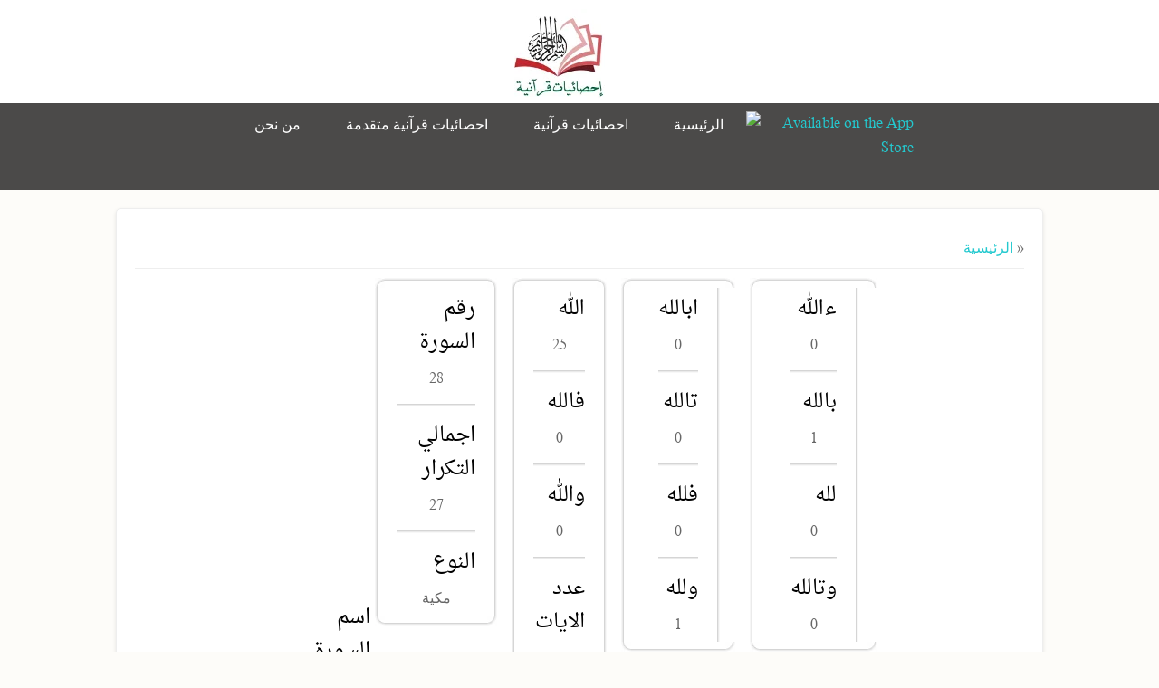

--- FILE ---
content_type: text/html; charset=utf-8
request_url: https://quransearch-f.com/?q=node/97635
body_size: 5011
content:
<!DOCTYPE html>
<html>
<head>
<meta charset="utf-8" />
<meta name="Generator" content="Drupal 7 (http://drupal.org)" />
<link rel="canonical" href="/?q=node/97635" />
<link rel="shortlink" href="/?q=node/97635" />
<meta name="viewport" content="width=device-width" />
<link rel="shortcut icon" href="https://quransearch-f.com/sites/default/files/13245901_1609545796029885_n_0_0.png" type="image/png" />
<title> Quran Search</title>
<style type="text/css" media="all">
@import url("https://quransearch-f.com/modules/system/system.base.css?soal9m");
@import url("https://quransearch-f.com/modules/system/system.base-rtl.css?soal9m");
@import url("https://quransearch-f.com/modules/system/system.menus.css?soal9m");
@import url("https://quransearch-f.com/modules/system/system.menus-rtl.css?soal9m");
@import url("https://quransearch-f.com/modules/system/system.messages.css?soal9m");
@import url("https://quransearch-f.com/modules/system/system.messages-rtl.css?soal9m");
@import url("https://quransearch-f.com/modules/system/system.theme.css?soal9m");
@import url("https://quransearch-f.com/modules/system/system.theme-rtl.css?soal9m");
</style>
<style type="text/css" media="all">
@import url("https://quransearch-f.com/modules/aggregator/aggregator.css?soal9m");
@import url("https://quransearch-f.com/modules/aggregator/aggregator-rtl.css?soal9m");
@import url("https://quransearch-f.com/modules/comment/comment.css?soal9m");
@import url("https://quransearch-f.com/modules/comment/comment-rtl.css?soal9m");
@import url("https://quransearch-f.com/modules/field/theme/field.css?soal9m");
@import url("https://quransearch-f.com/modules/field/theme/field-rtl.css?soal9m");
@import url("https://quransearch-f.com/modules/node/node.css?soal9m");
@import url("https://quransearch-f.com/modules/search/search.css?soal9m");
@import url("https://quransearch-f.com/modules/search/search-rtl.css?soal9m");
@import url("https://quransearch-f.com/modules/user/user.css?soal9m");
@import url("https://quransearch-f.com/modules/user/user-rtl.css?soal9m");
@import url("https://quransearch-f.com/sites/all/modules/views/css/views.css?soal9m");
@import url("https://quransearch-f.com/sites/all/modules/views/css/views-rtl.css?soal9m");
</style>
<style type="text/css" media="all">
@import url("https://quransearch-f.com/sites/all/modules/ctools/css/ctools.css?soal9m");
@import url("https://quransearch-f.com/sites/all/modules/panels/css/panels.css?soal9m");
@import url("https://quransearch-f.com/sites/default/files/ctools/css/d41d8cd98f00b204e9800998ecf8427e.css?soal9m");
@import url("https://quransearch-f.com/sites/all/modules/panels/plugins/layouts/flexible/flexible.css?soal9m");
@import url("https://quransearch-f.com/sites/default/files/ctools/css/04d7e49900e4c358cc88ac8cbeda4189.css?soal9m");
@import url("https://quransearch-f.com/sites/default/files/ctools/css/64c44d7f2c52ffde1f5f10fbd8a8ade2.css?soal9m");
</style>
<style type="text/css" media="all">
@import url("https://quransearch-f.com/sites/all/themes/multipurpose_zymphonies_theme/css/font-awesome.css?soal9m");
@import url("https://quransearch-f.com/sites/all/themes/multipurpose_zymphonies_theme/css/style.css?soal9m");
@import url("https://quransearch-f.com/sites/all/themes/multipurpose_zymphonies_theme/css/style-rtl.css?soal9m");
@import url("https://quransearch-f.com/sites/all/themes/multipurpose_zymphonies_theme/css/media.css?soal9m");
</style>
<style type="text/css" media="all">
@import url("https://quransearch-f.com/sites/default/files/fontyourface/font.css?soal9m");
@import url("https://quransearch-f.com/sites/default/files/fontyourface/local_fonts/DroidNaskhFont-normal-normal/stylesheet.css?soal9m");
@import url("https://quransearch-f.com/sites/default/files/fontyourface/local_fonts/Times_new_roman-normal-normal/stylesheet.css?soal9m");
</style>
<script type="text/javascript" src="//ajax.googleapis.com/ajax/libs/jquery/1.12.4/jquery.min.js"></script>
<script type="text/javascript">
<!--//--><![CDATA[//><!--
window.jQuery || document.write("<script src='/sites/all/modules/jquery_update/replace/jquery/1.12/jquery.min.js'>\x3C/script>")
//--><!]]>
</script>
<script type="text/javascript" src="https://quransearch-f.com/misc/jquery.once.js?v=1.2"></script>
<script type="text/javascript" src="https://quransearch-f.com/misc/drupal.js?soal9m"></script>
<script type="text/javascript" src="https://quransearch-f.com/sites/all/modules/jquery_update/js/jquery_browser.js?v=0.0.1"></script>
<script type="text/javascript" src="https://quransearch-f.com/sites/all/modules/admin_menu/admin_devel/admin_devel.js?soal9m"></script>
<script type="text/javascript" src="https://quransearch-f.com/sites/all/modules/entityreference/js/entityreference.js?soal9m"></script>
<script type="text/javascript" src="https://quransearch-f.com/sites/default/files/languages/ar_5EavWzEvd0IylUeXZ69rwEo_oNao2DiddN6Nyh-QJ8c.js?soal9m"></script>
<script type="text/javascript" src="https://quransearch-f.com/sites/all/modules/google_analytics/googleanalytics.js?soal9m"></script>
<script type="text/javascript" src="https://www.googletagmanager.com/gtag/js?id=UA-84990402-1"></script>
<script type="text/javascript">
<!--//--><![CDATA[//><!--
window.dataLayer = window.dataLayer || [];function gtag(){dataLayer.push(arguments)};gtag("js", new Date());gtag("set", "developer_id.dMDhkMT", true);gtag("config", "UA-84990402-1", {"groups":"default","anonymize_ip":true});
//--><!]]>
</script>
<script type="text/javascript" src="https://quransearch-f.com/sites/all/themes/multipurpose_zymphonies_theme/js/custom.js?soal9m"></script>
<script type="text/javascript">
<!--//--><![CDATA[//><!--
jQuery.extend(Drupal.settings, {"basePath":"\/","pathPrefix":"","ajaxPageState":{"theme":"multipurpose_zymphonies_theme","theme_token":"u7336aCrha-BYywFhwdBEZwEgSelP4a5BiY87RaxdxQ","js":{"\/\/ajax.googleapis.com\/ajax\/libs\/jquery\/1.12.4\/jquery.min.js":1,"0":1,"misc\/jquery.once.js":1,"misc\/drupal.js":1,"sites\/all\/modules\/jquery_update\/js\/jquery_browser.js":1,"sites\/all\/modules\/admin_menu\/admin_devel\/admin_devel.js":1,"sites\/all\/modules\/entityreference\/js\/entityreference.js":1,"public:\/\/languages\/ar_5EavWzEvd0IylUeXZ69rwEo_oNao2DiddN6Nyh-QJ8c.js":1,"sites\/all\/modules\/google_analytics\/googleanalytics.js":1,"https:\/\/www.googletagmanager.com\/gtag\/js?id=UA-84990402-1":1,"1":1,"sites\/all\/themes\/multipurpose_zymphonies_theme\/js\/custom.js":1},"css":{"modules\/system\/system.base.css":1,"modules\/system\/system.base-rtl.css":1,"modules\/system\/system.menus.css":1,"modules\/system\/system.menus-rtl.css":1,"modules\/system\/system.messages.css":1,"modules\/system\/system.messages-rtl.css":1,"modules\/system\/system.theme.css":1,"modules\/system\/system.theme-rtl.css":1,"modules\/aggregator\/aggregator.css":1,"modules\/aggregator\/aggregator-rtl.css":1,"modules\/comment\/comment.css":1,"modules\/comment\/comment-rtl.css":1,"modules\/field\/theme\/field.css":1,"modules\/field\/theme\/field-rtl.css":1,"modules\/node\/node.css":1,"modules\/search\/search.css":1,"modules\/search\/search-rtl.css":1,"modules\/user\/user.css":1,"modules\/user\/user-rtl.css":1,"sites\/all\/modules\/views\/css\/views.css":1,"sites\/all\/modules\/views\/css\/views-rtl.css":1,"sites\/all\/modules\/ctools\/css\/ctools.css":1,"sites\/all\/modules\/panels\/css\/panels.css":1,"public:\/\/ctools\/css\/d41d8cd98f00b204e9800998ecf8427e.css":1,"sites\/all\/modules\/panels\/plugins\/layouts\/flexible\/flexible.css":1,"public:\/\/ctools\/css\/04d7e49900e4c358cc88ac8cbeda4189.css":1,"public:\/\/ctools\/css\/64c44d7f2c52ffde1f5f10fbd8a8ade2.css":1,"sites\/all\/themes\/multipurpose_zymphonies_theme\/css\/font-awesome.css":1,"sites\/all\/themes\/multipurpose_zymphonies_theme\/css\/style.css":1,"sites\/all\/themes\/multipurpose_zymphonies_theme\/css\/style-rtl.css":1,"sites\/all\/themes\/multipurpose_zymphonies_theme\/css\/media.css":1,"sites\/default\/files\/fontyourface\/font.css":1,"public:\/\/fontyourface\/local_fonts\/DroidNaskhFont-normal-normal\/stylesheet.css":1,"public:\/\/fontyourface\/local_fonts\/Times_new_roman-normal-normal\/stylesheet.css":1}},"googleanalytics":{"account":["UA-84990402-1"],"trackOutbound":1,"trackMailto":1,"trackDownload":1,"trackDownloadExtensions":"7z|aac|arc|arj|asf|asx|avi|bin|csv|doc(x|m)?|dot(x|m)?|exe|flv|gif|gz|gzip|hqx|jar|jpe?g|js|mp(2|3|4|e?g)|mov(ie)?|msi|msp|pdf|phps|png|ppt(x|m)?|pot(x|m)?|pps(x|m)?|ppam|sld(x|m)?|thmx|qtm?|ra(m|r)?|sea|sit|tar|tgz|torrent|txt|wav|wma|wmv|wpd|xls(x|m|b)?|xlt(x|m)|xlam|xml|z|zip"}});
//--><!]]>
</script>
<!--[if IE 8 ]>    <html class="ie8 ielt9"> <![endif]-->
<!--[if lt IE 9]><script src="http://html5shiv.googlecode.com/svn/trunk/html5.js"></script><![endif]-->
</head>
<body class="html not-front not-logged-in no-sidebars page-node page-node- page-node-97635 node-type-aljalaleh">
	<div id="skip-link">
		<a href="#main-content" class="element-invisible element-focusable">تجاوز إلى المحتوى الرئيسي</a>
	</div>
  		
<!-- header -->

<div id="header_wrapper">
  <header id="header" class="clearfix">
    <div class="top_right">
          </div>
    <div class="top_left">
              <div id="logo"><a href="/" title="الرئيسية"><img src="https://quransearch-f.com/sites/default/files/13245901_1609545796029885_n_0.png"/></a></div>
            <h1 id="site-title">
        <a href="/" title="الرئيسية"></a>
        <div id="site-description"></div>
      </h1>
    </div>
  </header>
</div>

<!-- End Header -->

  <div class="slideshow">
          <div class="menu-wrap">
        <div class="full-wrap clearfix">
          <nav id="main-menu"  role="navigation">
            <a class="nav-toggle" href="#">Navigation</a>
            <div class="menu-navigation-container">
              <ul class="menu"><li class="first leaf"><a href="/?q=node/50620">من نحن</a></li>
<li class="leaf"><a href="/?q=statistics" title="">احصائيات قرآنية متقدمة</a></li>
<li class="leaf"><a href="/?q=simple" title="">احصائيات قرآنية</a></li>
<li class="last leaf"><a href="/?q=node/97722">الرئيسية</a></li>
</ul>            </div>
            <div class="clear"></div>
          </nav>
          <div class="region region-search">
  <div id="block-block-1" class="block block-block">

      
  <div class="content">
    <p><a href="https://itunes.apple.com/us/app/احصائيات-قرآنية/id1404062528?ls=1&amp;mt=8"><img style="margin-bottom: -20px; padding-right: 15px;" src="https://upload.wikimedia.org/wikipedia/commons/thumb/5/5d/Available_on_the_App_Store_%28black%29.png/640px-Available_on_the_App_Store_%28black%29.png" width="150" height="47" title="Available on the App Store" alt="Available on the App Store" /></a></p>
  </div>
  
</div> <!-- /.block -->
</div>
 <!-- /.region -->
        </div>
      </div>
          </div>



<div id="page-wrap">

  
  <div id="container">
    <div class="container-wrap">
      <div class="content-sidebar-wrap">
        <div id="content">

                      <div id="breadcrumbs">
              <h2 class="element-invisible">أنت هنا</h2><nav class="breadcrumb"><a href="/">الرئيسية</a> » </nav>            </div>
          
          <section id="post-content" role="main">
                                                                                                <div class="region region-content">
  <div id="block-system-main" class="block block-system">

      
  <div class="content">
    <div class="panel-flexible panels-flexible-4 clearfix" id="nodeview">
<div class="panel-flexible-inside panels-flexible-4-inside">
<div class="panels-flexible-row panels-flexible-row-4-2 panels-flexible-row-first clearfix main">
  <div class="inside panels-flexible-row-inside panels-flexible-row-4-2-inside panels-flexible-row-inside-first clearfix">
<div class="panels-flexible-region panels-flexible-region-4-mainrow panels-flexible-region-first panels-flexible-region-last ">
  <div class="inside panels-flexible-region-inside panels-flexible-region-4-mainrow-inside panels-flexible-region-inside-first panels-flexible-region-inside-last">
<div class="panel-pane pane-node-title"  >
  
        <h2 class="pane-title">
      اسم السورة    </h2>
    
  
  <div class="pane-content">
    <a href="/?q=node/97635" class="active">سورة القصص</a>  </div>

  
  </div>
  </div>
</div>
  </div>
</div>
<div class="panels-flexible-row panels-flexible-row-4-main-row panels-flexible-row-last clearfix left4">
  <div class="inside panels-flexible-row-inside panels-flexible-row-4-main-row-inside panels-flexible-row-inside-last clearfix">
<div class="panels-flexible-region panels-flexible-region-4-left5 panels-flexible-region-first ">
  <div class="inside panels-flexible-region-inside panels-flexible-region-4-left5-inside panels-flexible-region-inside-first">
<div class="rounded-corner">
  <div class="wrap-corner">
    <div class="t-edge"><div class="l"></div><div class="r"></div></div>
    <div class="l-edge">
      <div class="r-edge clearfix">
        <div class="panel-pane pane-entity-field pane-node-field-vrl-hg"  >
  
        <h2 class="pane-title">
      رقم السورة    </h2>
    
  
  <div class="pane-content">
    <div class="field field-name-field-vrl-hg field-type-number-integer field-label-hidden"><div class="field-items"><div class="field-item even">28</div></div></div>  </div>

  
  </div>
<div class="panel-separator">&nbsp;</div><div class="panel-pane pane-entity-field pane-node-field-total-sum"  >
  
        <h2 class="pane-title">
      اجمالي التكرار    </h2>
    
  
  <div class="pane-content">
    <div class="field field-name-field-total-sum field-type-number-integer field-label-hidden"><div class="field-items"><div class="field-item even">27</div></div></div>  </div>

  
  </div>
<div class="panel-separator">&nbsp;</div><div class="panel-pane pane-entity-field pane-node-field-type-s"  >
  
        <h2 class="pane-title">
      النوع    </h2>
    
  
  <div class="pane-content">
    <div class="field field-name-field-type-s field-type-text field-label-hidden"><div class="field-items"><div class="field-item even">مكية</div></div></div>  </div>

  
  </div>
      </div>
    </div>
    <div class="b-edge"><div class="l"></div><div class="r"></div></div>
  </div>
</div>
  </div>
</div>
<div class="panels-flexible-region panels-flexible-region-4-left3 ">
  <div class="inside panels-flexible-region-inside panels-flexible-region-4-left3-inside">
<div class="rounded-corner">
  <div class="wrap-corner">
    <div class="t-edge"><div class="l"></div><div class="r"></div></div>
    <div class="l-edge">
      <div class="r-edge clearfix">
        <div class="panel-pane pane-entity-field pane-node-field-allah"  >
  
        <h2 class="pane-title">
      الله    </h2>
    
  
  <div class="pane-content">
    <div class="field field-name-field-allah field-type-number-integer field-label-hidden"><div class="field-items"><div class="field-item even">25</div></div></div>  </div>

  
  </div>
<div class="panel-separator">&nbsp;</div><div class="panel-pane pane-entity-field pane-node-field-f-allah"  >
  
        <h2 class="pane-title">
      فالله    </h2>
    
  
  <div class="pane-content">
    <div class="field field-name-field-f-allah field-type-number-integer field-label-hidden"><div class="field-items"><div class="field-item even">0</div></div></div>  </div>

  
  </div>
<div class="panel-separator">&nbsp;</div><div class="panel-pane pane-entity-field pane-node-field-wallah"  >
  
        <h2 class="pane-title">
      والله    </h2>
    
  
  <div class="pane-content">
    <div class="field field-name-field-wallah field-type-number-integer field-label-hidden"><div class="field-items"><div class="field-item even">0</div></div></div>  </div>

  
  </div>
<div class="panel-separator">&nbsp;</div><div class="panel-pane pane-entity-field pane-node-field-ayas-nubmer"  >
  
        <h2 class="pane-title">
      عدد الايات    </h2>
    
  
  <div class="pane-content">
    <div class="field field-name-field-ayas-nubmer field-type-number-integer field-label-hidden"><div class="field-items"><div class="field-item even">88</div></div></div>  </div>

  
  </div>
      </div>
    </div>
    <div class="b-edge"><div class="l"></div><div class="r"></div></div>
  </div>
</div>
  </div>
</div>
<div class="panels-flexible-region panels-flexible-region-4-left2 ">
  <div class="inside panels-flexible-region-inside panels-flexible-region-4-left2-inside">
<div class="rounded-corner">
  <div class="wrap-corner">
    <div class="t-edge"><div class="l"></div><div class="r"></div></div>
    <div class="l-edge">
      <div class="r-edge clearfix">
        <div class="panel-pane pane-entity-field pane-node-field-ab-allah"  >
  
        <h2 class="pane-title">
      ابالله    </h2>
    
  
  <div class="pane-content">
    <div class="field field-name-field-ab-allah field-type-number-integer field-label-hidden"><div class="field-items"><div class="field-item even">0</div></div></div>  </div>

  
  </div>
<div class="panel-separator">&nbsp;</div><div class="panel-pane pane-entity-field pane-node-field-t-allah"  >
  
        <h2 class="pane-title">
      تالله    </h2>
    
  
  <div class="pane-content">
    <div class="field field-name-field-t-allah field-type-number-integer field-label-hidden"><div class="field-items"><div class="field-item even">0</div></div></div>  </div>

  
  </div>
<div class="panel-separator">&nbsp;</div><div class="panel-pane pane-entity-field pane-node-field-fallah"  >
  
        <h2 class="pane-title">
      فلله    </h2>
    
  
  <div class="pane-content">
    <div class="field field-name-field-fallah field-type-number-integer field-label-hidden"><div class="field-items"><div class="field-item even">0</div></div></div>  </div>

  
  </div>
<div class="panel-separator">&nbsp;</div><div class="panel-pane pane-entity-field pane-node-field-wa-allah"  >
  
        <h2 class="pane-title">
      ولله    </h2>
    
  
  <div class="pane-content">
    <div class="field field-name-field-wa-allah field-type-number-integer field-label-hidden"><div class="field-items"><div class="field-item even">1</div></div></div>  </div>

  
  </div>
      </div>
    </div>
    <div class="b-edge"><div class="l"></div><div class="r"></div></div>
  </div>
</div>
  </div>
</div>
<div class="panels-flexible-region panels-flexible-region-4-center panels-flexible-region-last">
  <div class="inside panels-flexible-region-inside panels-flexible-region-4-center-inside panels-flexible-region-inside-last">
<div class="rounded-corner">
  <div class="wrap-corner">
    <div class="t-edge"><div class="l"></div><div class="r"></div></div>
    <div class="l-edge">
      <div class="r-edge clearfix">
        <div class="panel-pane pane-entity-field pane-node-field-a-allah"  >
  
        <h2 class="pane-title">
      ءالله    </h2>
    
  
  <div class="pane-content">
    <div class="field field-name-field-a-allah field-type-number-integer field-label-hidden"><div class="field-items"><div class="field-item even">0</div></div></div>  </div>

  
  </div>
<div class="panel-separator">&nbsp;</div><div class="panel-pane pane-entity-field pane-node-field-b-allah"  >
  
        <h2 class="pane-title">
      بالله    </h2>
    
  
  <div class="pane-content">
    <div class="field field-name-field-b-allah field-type-number-integer field-label-hidden"><div class="field-items"><div class="field-item even">1</div></div></div>  </div>

  
  </div>
<div class="panel-separator">&nbsp;</div><div class="panel-pane pane-entity-field pane-node-field-l-allah"  >
  
        <h2 class="pane-title">
      لله    </h2>
    
  
  <div class="pane-content">
    <div class="field field-name-field-l-allah field-type-number-integer field-label-hidden"><div class="field-items"><div class="field-item even">0</div></div></div>  </div>

  
  </div>
<div class="panel-separator">&nbsp;</div><div class="panel-pane pane-entity-field pane-node-field-wa-tallah"  >
  
        <h2 class="pane-title">
      وتالله    </h2>
    
  
  <div class="pane-content">
    <div class="field field-name-field-wa-tallah field-type-number-integer field-label-hidden"><div class="field-items"><div class="field-item even">0</div></div></div>  </div>

  
  </div>
      </div>
    </div>
    <div class="b-edge"><div class="l"></div><div class="r"></div></div>
  </div>
</div>
  </div>
</div>
  </div>
</div>
</div>
</div>
  </div>
  
</div> <!-- /.block -->
</div>
 <!-- /.region -->
          </section>
        </div>
      
              
        </div>

        
    </div>
  </div>

  
</div>


<!-- Footer -->

<div id="footer">

  
  <div class="footer_credit">
      
    <div id="copyright" class="full-wrap clearfix">
      <div class="copyright">&copy; 2026 . All Rights Reserved.</div> 
      
      <!-- Social Links -->
        
              <span class="social-icons">
         <ul>
          <li><a class="fb" href="https://www.facebook.com/%D8%A5%D8%AD%D8%B5%D8%A7%D8%A6%D9%8A%D8%A7%D8%AA-%D9%82%D8%B1%D8%A2%D9%86%D9%8A%D8%A9-1633422380220201" target="_blank" rel="me"><i class="fa fa-facebook"></i></a></li>
          <li><a class="twitter" href="" target="_blank" rel="me"><i class="fa fa-twitter"></i></a></li>
          <li><a class="gplus" href="" target="_blank" rel="me"><i class="fa fa-google-plus"></i></a></li>
          <li><a class="linkedin" href="" target="_blank" rel="me"><i class="fa fa-linkedin"></i></a></li>
          <li><a class="pinterest" href="" target="_blank" rel="me"><i class="fa fa-pinterest"></i></a></li>
          <li><a class="youtube" href="" target="_blank" rel="me"><i class="fa fa-youtube"></i></a></li>
          <li><a class="rss" href="/rss.xml"><i class="fa fa-rss"></i></a></li>
         </ul>
        </span>
            <!-- End Social Links -->

    </div>

  </div>
  <div class="credits">
    Design by <a href="http://www.zymphonies.com">Zymphonies</a>
  </div>

</div>	</body>
</html>

--- FILE ---
content_type: text/css
request_url: https://quransearch-f.com/sites/default/files/fontyourface/font.css?soal9m
body_size: -78
content:
h1, h2, h3, h4, h5, h6 { font-family: 'DroidNaskhFont'; font-style: normal; font-weight: normal; }
p, div { font-family: 'Times new roman'; font-style: normal; font-weight: normal; }


--- FILE ---
content_type: text/css
request_url: https://quransearch-f.com/modules/comment/comment-rtl.css?soal9m
body_size: -116
content:

.indented {
  margin-left: 0;
  margin-right: 25px;
}


--- FILE ---
content_type: text/css
request_url: https://quransearch-f.com/sites/default/files/ctools/css/04d7e49900e4c358cc88ac8cbeda4189.css?soal9m
body_size: 203
content:

.t-edge, .b-edge, .l-edge, .r-edge, .wrap-corner {
  position: relative;
  /* hasLayout -1 ? For IE only */
  zoom: 1;
}
#nodeview .t-edge {
  background: url(/sites/all/modules/panels/plugins/styles/corners/shadow-t.png) repeat-x 0 top;
  font-size: 1px;
}
#nodeview .b-edge {
  background: url(/sites/all/modules/panels/plugins/styles/corners/shadow-b.png) repeat-x 0 bottom;
  font-size: 1px;
}
#nodeview .l-edge {
  background: url(/sites/all/modules/panels/plugins/styles/corners/shadow-l.png) repeat-y 0 0;
}
#nodeview .r-edge {
  background: url(/sites/all/modules/panels/plugins/styles/corners/shadow-r.png) repeat-y right 0;
}
#nodeview .wrap-corner {
  background: #fff !important;
}
#nodeview .wrap-corner .t-edge, #nodeview .wrap-corner .b-edge {
  height: 11px;
}
#nodeview .wrap-corner .l, #nodeview .wrap-corner .r {
  position: absolute;
  top: 0;
  height: 11px;
  width: 11px;
  background-image: url(/sites/all/modules/panels/plugins/styles/corners/corner-bits.png);
}
#nodeview .wrap-corner .l {
  left: 0;
}
#nodeview .wrap-corner .r {
  right: 0;
  background-position: -11px 0;
}
#nodeview .wrap-corner .b-edge .l {
  background-position: 0 -11px;
}
#nodeview .wrap-corner .b-edge .r {
  background-position: -11px -11px;
}
#nodeview .wrap-corner .r-edge {
  padding: 5px 24px;
}
#nodeview div.admin-links {
  margin-top: -14px;
  margin-left: -12px;
}

#nodeview .panel-separator {
  background: url(/sites/all/modules/panels/plugins/styles/corners/shadow-b.png) repeat-x 0 center;
  font-size: 1px;
  height: 30px;
}

#nodeview .rounded-corner {
  margin-bottom: 1em;
}


--- FILE ---
content_type: text/css
request_url: https://quransearch-f.com/sites/default/files/ctools/css/64c44d7f2c52ffde1f5f10fbd8a8ade2.css?soal9m
body_size: 55
content:
.panels-flexible-4 .panels-flexible-region {
  padding: 0;
}

.panels-flexible-4 .panels-flexible-region-inside {
  padding-right: 0.5em;
  padding-left: 0.5em;
}

.panels-flexible-4 .panels-flexible-region-inside-first {
  padding-left: 0;
}

.panels-flexible-4 .panels-flexible-region-inside-last {
  padding-right: 0;
}

.panels-flexible-4 .panels-flexible-column {
  padding: 0;
}

.panels-flexible-4 .panels-flexible-column-inside {
  padding-right: 0.5em;
  padding-left: 0.5em;
}

.panels-flexible-4 .panels-flexible-column-inside-first {
  padding-left: 0;
}

.panels-flexible-4 .panels-flexible-column-inside-last {
  padding-right: 0;
}

.panels-flexible-4 .panels-flexible-row {
  padding: 0 0 0.5em 0;
  margin: 0;
}

.panels-flexible-4 .panels-flexible-row-last {
  padding-bottom: 0;
}

.panels-flexible-column-4-main {
  float: left;
  width: 99.0000%;
}

.panels-flexible-4-inside {
  padding-right: 0px;
}

.panels-flexible-4 {
  width: auto;
}

.panels-flexible-region-4-mainrow {
  float: left;
  width: 99.0000%;
}

.panels-flexible-row-4-2-inside {
  padding-right: 0px;
}

.panels-flexible-region-4-left5 {
  float: left;
  width: 25.5155%;
}

.panels-flexible-region-4-left3 {
  float: left;
  width: 21.5466%;
}

.panels-flexible-region-4-left2 {
  float: left;
  width: 25.3473%;
}

.panels-flexible-region-4-center {
  float: left;
  width: 26.5906%;
}

.panels-flexible-row-4-main-row-inside {
  padding-right: 0px;
}



--- FILE ---
content_type: text/css
request_url: https://quransearch-f.com/sites/all/themes/multipurpose_zymphonies_theme/css/media.css?soal9m
body_size: 630
content:
@media screen and (max-width: 960px) {
  
  body aside,
  body #content,
  #top-area .column,
  #footer-area .column,{
    float: none !important;
    width: 100% !important;
    padding: 0 !important;
    margin: 0 !important;
    clear: both;
  }

  body.two-sidebars .content-sidebar-wrap,
  body.one-sidebars .content-sidebar-wrap{
    width: 100%;
  }

  #footer,
  #page-wrap{
    padding: 0 15px;
  }

  #page-wrap {
  	box-shadow: none;
  	border: 0;
  }

  .top_right .region-search{ float: none; }

  .social-icons,
  .footer_credit .copyright{
    width: 100%;
    margin: 10px 0;
    text-align: center;
  }

  .region-search{
    margin: 10px auto;
    width: 200px;
    float: none;
    clear: both;
  }

  .nivo-caption {
  	display: none !important;
  }

  .front #page-wrap{
  	top: 0;
  	box-shadow: none;
  }

  .theme-default .nivo-controlNav {
  	bottom: 10px;
  }

}

@media screen and (max-width: 640px) {

  #logo,
  #site-title{
    display: inline-block;
    text-align: center;
    float: none;
    vertical-align: top;
  }

  .menu-wrap{  
    background: #333;
    overflow: hidden;
  }

  #main-menu ul {
    display: none;
  }

  #main-menu li ul {
    position: static;
    border: 0;
  }

  #main-menu li ul ul {
    margin: 0 !important;
    border: 0;
  }

  #main-menu ul,
  #main-menu li {
    float: none;
    width: 100%;
  }

  #main-menu {
    border: 0;
    float: none;
    background: #000;
    position: fixed;
    top: 0;
    left: 0;
    z-index: 999;
    right: 0;
  }

  #main-menu a {
    width: 100%;
    padding: 15px 0;
    color: #fff;
    border-radius: 0;
    margin: 0;
    text-align: center;
    border-bottom: 1px solid #181818;
  }

  #main-menu li li a {
    text-align: center;
    font-size: 13px;
    background: #0D0D0D;
    border-bottom: 1px solid #1B1B1B;
    color: #989898;
    padding: 15px 0;
  }

  #main-menu li a.active{
    border-bottom: 1px solid #181818; 
  }

  #main-menu li:hover > ul,
  #main-menu li li:hover > ul,
  #main-menu li li li:hover > ul {
    display: none;
  }

  .drop-down-toggle {
    display: block;
  }

  #main-menu .nav-toggle {
    display: block;
    font-size: 15px;
    font-weight: normal;
    background: #18222B;
    color: white;
    margin: 0;
    letter-spacing: 1px;
    text-align: center;
    background: url(../images/mobile-menu.png) right 14px #18222B no-repeat;
    padding: 15px;
    width: 50px;
    font-size: 0;
    height: 45px;  
  }

  #main-menu li li.expanded > a {
    background: none;
  }

  #main-menu ul.menu li {
    margin: 0;
    width: 100%;
  }

  #header{
  	margin-top: 45px;
  	padding: 5px 10px;
  }

  #top-area .column img,
  #footer-area .column img{
  	width: 100%;
  }

  .top_right .region-user-menu ul.menu{
  	float: none;
  	text-align: center;
  }

  .top_left, .top_right{
    float: none;
    width: 100%;
    overflow: hidden;
    text-align: center;
  }

  .page-gallery .region-content .view-gallery .views-row{
  	width: 50%;
  }

}

@media screen and (min-width: 641px) {
  #main-menu > ul.menu { 
    display: inline-block !important;
  }
}

--- FILE ---
content_type: text/css
request_url: https://quransearch-f.com/sites/default/files/fontyourface/local_fonts/DroidNaskhFont-normal-normal/stylesheet.css?soal9m
body_size: -57
content:
@font-face {
  font-family: 'DroidNaskhFont';
  src: url("DroidNaskh-Regular.ttf") format("truetype");
  font-style: normal;
  font-weight: normal;
}
